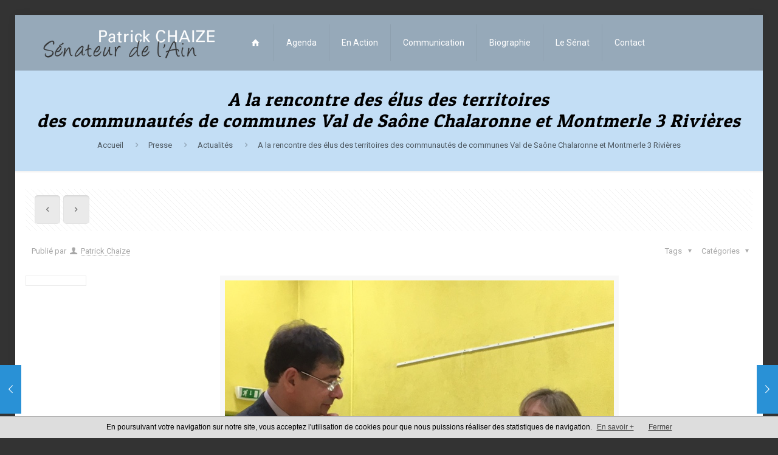

--- FILE ---
content_type: application/javascript
request_url: https://commons.adventury.net/cookiechoices_cnil/script.js?adv
body_size: 3142
content:
/*
 Copyright 2014 Google Inc. All rights reserved.

 Licensed under the Apache License, Version 2.0 (the "License");
 you may not use this file except in compliance with the License.
 You may obtain a copy of the License at

 http://www.apache.org/licenses/LICENSE-2.0

 Unless required by applicable law or agreed to in writing, software
 distributed under the License is distributed on an "AS IS" BASIS,
 WITHOUT WARRANTIES OR CONDITIONS OF ANY KIND, either express or implied.
 See the License for the specific language governing permissions and
 limitations under the License.
 */

(function(window) {

  if (!!window.cookieChoices) {
    return window.cookieChoices;
  }

  var document = window.document;
  // IE8 does not support textContent, so we should fallback to innerText.
  var supportsTextContent = 'textContent' in document.body;

  var cookieChoices = (function() {

    var cookieName = 'displayCookieConsent';
    var cookieConsentId = 'cookieChoiceInfo';
    var dismissLinkId = 'cookieChoiceDismiss';

    //cookieText      texte d'acceptation du cookie
    //dismissText     texte du bouton d'acceptation et de fermeture
    //linkText        texte du lien pour en savoir +
    //linkHref        lien pour en savoir +
    //position        poistionnement de la barre (top/bottom)
    //bckColor        couleur de background
    //borderColor     couleur de la bordure haute
    //borderRadius    coins arrondis haut
    //textColor       couleur du texte
    //linkColor       couleur des liens
    //linkIsUnderline afficher trait de soulignement des liens
    //linkTarget      ouvrir dans la m�me page (true/false)
    //fontSize        taille police du bloc
    function _createHeaderElement(cookieText, dismissText, linkText, linkHref, position, bckColor, borderColor, borderRadius, textColor, linkColor, linkIsUnderline, linkTarget, fontSize, bouton_css, bouton_color_bck1, bouton_color_bck2, bouton_color_txt){
      var linkTarget  = (linkTarget == true)?false:"_blank";
      var bckColor    = bckColor || "#808080";
      var textColor   = textColor || "#000000";
      var fontSize    = fontSize || 12;
      var dismissText = dismissText || 'Fermer';
      var linkText    = linkText.replace(" ", "&nbsp;");
      var cookieText= cookieText || 'En poursuivant votre navigation sur notre site, vous acceptez l\'utilisation de cookies pour que nous puissions r&eacute;aliser des statistiques de navigation.';
      var emplacementBorderColor = (position == "top")?"bottom":"top";
      var butterBarStyles = 'position:fixed;width:100%;background-color:'+bckColor+';border-'+emplacementBorderColor+':1px solid '+borderColor+';margin:0;left:0;'+position+':0;padding:5px 0;z-index:9999;text-align:center;font-family:arial,verdana,helvetica;font-size:'+fontSize+'px;color:'+textColor+';';

      //if(borderRadius && position == "bottom") butterBarStyles += "border-top-left-radius:10px;border-top-right-radius:10px;";
      //else if(borderRadius && position == "top") butterBarStyles += "border-bottom-left-radius:10px;border-bottom-right-radius:10px;";


      var cookieConsentElement = document.createElement('div');
      cookieConsentElement.id = cookieConsentId;
      cookieConsentElement.style.cssText = butterBarStyles;
      cookieConsentElement.appendChild(_createConsentText(cookieText));

      
     if (!!linkText && !!linkHref) {
        cookieConsentElement.appendChild(_createInformationLink(linkText, linkHref, linkColor, linkIsUnderline, linkTarget));
      }
      bool_color_text = bouton_css ? bouton_css : false;
      cookieConsentElement.appendChild(_createDismissLink(dismissText, linkColor, linkIsUnderline, linkTarget, bool_color_text));
      return cookieConsentElement;
    }

    function _createDialogElement(cookieText, dismissText, linkText, linkHref, _createDialogElement) {
      var glassStyle = 'position:fixed;width:100%;height:100%;z-index:999;' +
          +position+':0;left:0;opacity:0.5;filter:alpha(opacity=50);' +
          'background-color:#ccc;';
      var dialogStyle = 'z-index:1000;position:fixed;left:50%;top:50%';
      var contentStyle = 'position:relative;left:-50%;margin-top:-25%;' +
          'background-color:#fff;padding:20px;box-shadow:4px 4px 25px #888;';

      var cookieConsentElement = document.createElement('div');
      cookieConsentElement.id = cookieConsentId;

      var glassPanel = document.createElement('div');
      glassPanel.style.cssText = glassStyle;

      var content = document.createElement('div');
      content.style.cssText = contentStyle;

      var dialog = document.createElement('div');
      dialog.style.cssText = dialogStyle;

      var dismissLink = _createDismissLink(dismissText);
      dismissLink.style.display   = 'block';
      dismissLink.style.textAlign = 'right';
      dismissLink.style.marginTop = '8px';


      content.appendChild(_createConsentText(cookieText));
      if (!!linkText && !!linkHref) {
        content.appendChild(_createInformationLink(linkText, linkHref));
      }
      content.appendChild(dismissLink);
      dialog.appendChild(content);
      cookieConsentElement.appendChild(glassPanel);
      cookieConsentElement.appendChild(dialog);
      return cookieConsentElement;
    }

    function _setElementText(element, text) {
      /*if (supportsTextContent) {
        element.textContent = text;
      } else {
        element.innerText = text;
      }*/
      element.innerHTML = text;
    }

    function _createConsentText(cookieText) {
      var consentText = document.createElement('span');
      _setElementText(consentText, cookieText);
      return consentText;
    }

    function _createDismissLink(dismissText, linkColor, linkIsUnderline, linkTarget, bool_color_text) {
      var linkColor = linkColor || "#000000";
      var dismissLink = document.createElement('a');
      _setElementText(dismissLink, dismissText);
      dismissLink.id = dismissLinkId;
      dismissLink.href = '#';
      dismissLink.className = 'button_fermer';
      dismissLink.style.marginLeft = '24px';
      if(!bool_color_text){
        dismissLink.style.color = linkColor;
        dismissLink.style.textDecoration = (linkIsUnderline)?"underline":"none";
      }else dismissLink.style.textDecoration = "none";

      return dismissLink;
    }

    function _createInformationLink(linkText, linkHref, linkColor, linkIsUnderline, linkTarget) {
      var linkColor = linkColor || "#000000";
      var infoLink = document.createElement('a');
      _setElementText(infoLink, linkText);
      infoLink.href = linkHref;
      if(linkTarget) infoLink.target = "_blank";
      infoLink.style.marginLeft = '8px';
      infoLink.style.color = linkColor;
      infoLink.style.textDecoration = (linkIsUnderline)?"underline":"none";
      return infoLink;
    }

    function _dismissLinkClick() {
      _saveUserPreference();
      _removeCookieConsent();
      return false;
    }

    function _showCookieConsent(cookieText, dismissText, linkText, linkHref, position, bckColor, borderColor, borderRadius, textColor, linkColor, linkIsUnderline, linkTarget, fontSize, bouton_css, bouton_color_bck1, bouton_color_bck2, bouton_color_txt, isDialog) {
      var position = position || "top";
      if (_shouldDisplayConsent()) {
        _removeCookieConsent();
        var consentElement = (isDialog) ?
            _createDialogElement(cookieText, dismissText, linkText, linkHref, position, bckColor, borderColor, borderRadius, textColor, linkColor, linkIsUnderline, linkTarget, fontSize, bouton_css, bouton_color_bck1, bouton_color_bck2, bouton_color_txt) :
            _createHeaderElement(cookieText, dismissText, linkText, linkHref, position, bckColor, borderColor, borderRadius, textColor, linkColor, linkIsUnderline, linkTarget, fontSize, bouton_css, bouton_color_bck1, bouton_color_bck2, bouton_color_txt);
        var fragment = document.createDocumentFragment();
        fragment.appendChild(consentElement);
        document.body.appendChild(fragment.cloneNode(true));
        document.getElementById(dismissLinkId).onclick = _dismissLinkClick;

        //Ajout style bouton CSS
        if(bouton_css){
          var bouton_fermer_color1 = bouton_color_bck1 ? bouton_color_bck1 : "#5380B7";
          var bouton_fermer_color2 = bouton_color_bck2 ? bouton_color_bck2 : "#154081";
          bouton_fermer_color_txt  = bouton_color_txt ? bouton_color_txt : "#FFFFFF";
          var css_style   = "a.button_fermer {-moz-box-shadow:inset 0px 1px 0px 0px #ffffff;-webkit-box-shadow:inset 0px 1px 0px 0px #ffffff;box-shadow:inset 0px 1px 0px 0px #ffffff;" +
                            "background:-webkit-gradient( linear, left top, left bottom, color-stop(0.05, " + bouton_fermer_color1 + "), color-stop(1, " + bouton_fermer_color2 + ") );background:-moz-linear-gradient( center top, " + bouton_fermer_color1 + " 5%, " + bouton_fermer_color2 + " 100% );" +
                            "filter:progid:DXImageTransform.Microsoft.gradient(startColorstr='" + bouton_fermer_color1 + "', endColorstr='" + bouton_fermer_color2 + "');background-color:" + bouton_fermer_color1 + ";-webkit-border-top-left-radius:6px;-moz-border-radius-topleft:6px;" +
                            "border-top-left-radius:6px;-webkit-border-top-right-radius:6px;-moz-border-radius-topright:6px;border-top-right-radius:6px;-webkit-border-bottom-right-radius:6px;" +
                            "-moz-border-radius-bottomright:6px;border-bottom-right-radius:6px;-webkit-border-bottom-left-radius:6px;-moz-border-radius-bottomleft:6px;border-bottom-left-radius:6px;" +
                            "text-indent:0;border:1px solid #dcdcdc;display:inline-block;color:" + bouton_fermer_color_txt + ";font-family:arial;font-size:12px;font-weight:normal;font-style:normal;height:19px;line-height:19px;width:74px;" +
                            "text-decoration:none;text-align:center;}" +

                            "a.button_fermer:hover {" +
                            "background:-webkit-gradient( linear, left top, left bottom, color-stop(0.05, " + bouton_fermer_color2 + "), color-stop(1, " + bouton_fermer_color1 + ") );background:-moz-linear-gradient( center top, " + bouton_fermer_color2 + " 5%, " + bouton_fermer_color1 + " 100% );" +
                            "filter:progid:DXImageTransform.Microsoft.gradient(startColorstr='" + bouton_fermer_color2 + "', endColorstr='" + bouton_fermer_color1 + "');background-color:" + bouton_fermer_color2 + ";" +
                            "}" +
                            "a.button_fermer:active {position:relative;top:1px;}";
          var style_bouton_fermer_content = document.createElement("style");
          var style_bouton_fermer = document.createTextNode(css_style);
          style_bouton_fermer_content.appendChild(style_bouton_fermer);
          var child = document.getElementById('cookieChoiceInfo');
          child.parentNode.insertBefore(style_bouton_fermer_content, child);

        }
      }
    }

    function showCookieConsentBar(cookieText, dismissText, linkText, linkHref, position, bckColor, borderColor, borderRadius, textColor, linkColor, linkIsUnderline, linkTarget, fontSize, bouton_css, bouton_color_bck1, bouton_color_bck2, bouton_color_txt) {
      _showCookieConsent(cookieText, dismissText, linkText, linkHref, position, bckColor, borderColor, borderRadius, textColor, linkColor, linkIsUnderline, linkTarget, fontSize, bouton_css, bouton_color_bck1, bouton_color_bck2, bouton_color_txt, false);
    }

    function showCookieConsentDialog(cookieText, dismissText, linkText, linkHref, position, bckColor, borderColor, borderRadius, textColor, linkColor, linkIsUnderline, linkTarget, fontSize, bouton_css, bouton_color_bck1, bouton_color_bck2, bouton_color_txt) {
      _showCookieConsent(cookieText, dismissText, linkText, linkHref, position, bckColor, borderColor, borderRadius, textColor, linkColor, linkIsUnderline, linkTarget, fontSize, bouton_css, bouton_color_bck1, bouton_color_bck2, bouton_color_txt, true);
    }

    function _removeCookieConsent() {
      var cookieChoiceElement = document.getElementById(cookieConsentId);
      if (cookieChoiceElement != null) {
        cookieChoiceElement.parentNode.removeChild(cookieChoiceElement);
      }
    }

    function _saveUserPreference() {
      // Set the cookie expiry to one year after today.
      var expiryDate = new Date();
      expiryDate.setFullYear(expiryDate.getFullYear() + 1);
      document.cookie = cookieName + '=y; expires=' + expiryDate.toGMTString();
    }

    function _shouldDisplayConsent() {
      // Display the header only if the cookie has not been set.
      return !document.cookie.match(new RegExp(cookieName + '=([^;]+)'));
    }

    var exports = {};
    exports.showCookieConsentBar = showCookieConsentBar;
    exports.showCookieConsentDialog = showCookieConsentDialog;
    return exports;
  })();

  window.cookieChoices = cookieChoices;
  return cookieChoices;
})(this);
